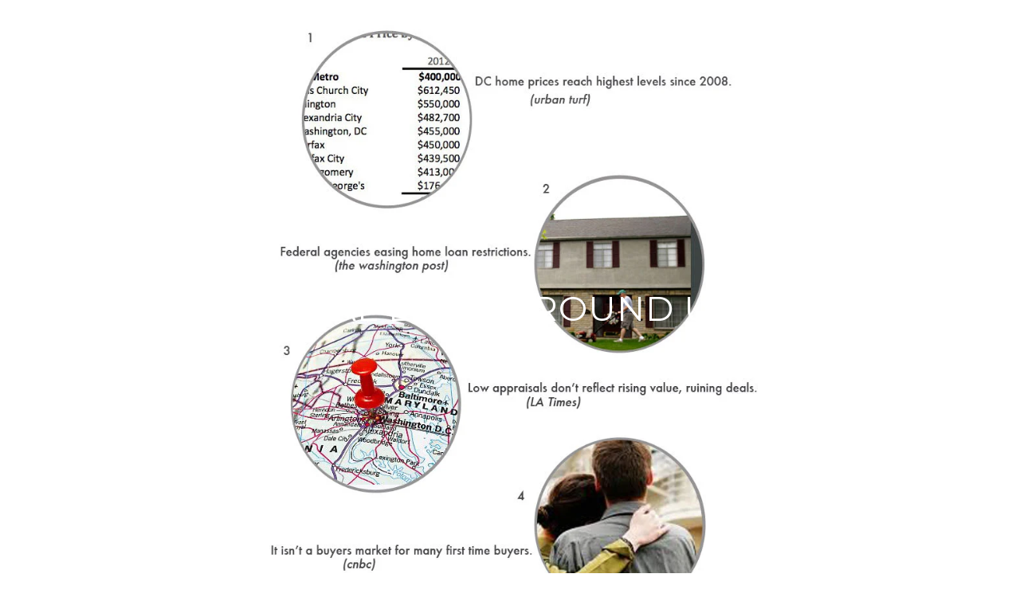

--- FILE ---
content_type: text/html
request_url: https://jenangotti.com/modals.html
body_size: 3598
content:
    <style>
        #modal-ae2210c6-a187-4981-ab11-09613064a33a .modal-content .newsletter-signup{background:#FFF!important;}#modal-ae2210c6-a187-4981-ab11-09613064a33a .modal-content .newsletter-signup button.lp-btn{border-color:#000!important;color:#000!important;}#modal-ae2210c6-a187-4981-ab11-09613064a33a .modal-content .newsletter-signup button.lp-btn:hover{background:#000!important;color:#FFF!important;}@media (max-width:768px){#modal-ae2210c6-a187-4981-ab11-09613064a33a button.close img{-webkit-filter:invert(1)!important;filter:invert(1)!important;}}#modal-ae2210c6-a187-4981-ab11-09613064a33a .newsletter-signup{display:-webkit-box;display:-webkit-flex;display:-ms-flexbox;display:flex;-webkit-align-items:center;-webkit-box-align:center;-ms-flex-align:center;align-items:center;-webkit-box-pack:center;-ms-flex-pack:center;-webkit-justify-content:center;justify-content:center;}@media (max-width: 768px){#modal-ae2210c6-a187-4981-ab11-09613064a33a .newsletter-signup{min-height:80vh;}#modal-ae2210c6-a187-4981-ab11-09613064a33a .newsletter-signup .lp-container-custom{padding:0 25px;}}#modal-ae2210c6-a187-4981-ab11-09613064a33a .newsletter-signup__form{margin:0;}#modal-ae2210c6-a187-4981-ab11-09613064a33a .newsletter-signup__form.success .newsletter-signup__form-container{display:none;}#modal-ae2210c6-a187-4981-ab11-09613064a33a .newsletter-signup__form.success .success-block{display:-webkit-box;display:-webkit-flex;display:-ms-flexbox;display:flex;}#modal-ae2210c6-a187-4981-ab11-09613064a33a .newsletter-signup__inputs-container{display:-webkit-box;display:-webkit-flex;display:-ms-flexbox;display:flex;-webkit-box-pack:center;-ms-flex-pack:center;-webkit-justify-content:center;justify-content:center;}@media (max-width: 768px){#modal-ae2210c6-a187-4981-ab11-09613064a33a .newsletter-signup__inputs-container{-webkit-flex-direction:column;-ms-flex-direction:column;flex-direction:column;}}#modal-ae2210c6-a187-4981-ab11-09613064a33a .newsletter-signup__form-container{position:relative;z-index:1;}@media (max-width: 768px){#modal-ae2210c6-a187-4981-ab11-09613064a33a .newsletter-signup__form-container .lp-h2{margin-bottom:32px;}}@media (max-width: 768px){#modal-ae2210c6-a187-4981-ab11-09613064a33a .newsletter-signup__form-container .lp-text--subtitle{margin-bottom:32px;}}#modal-ae2210c6-a187-4981-ab11-09613064a33a .newsletter-signup__form-item +.newsletter-signup__form-item{margin-left:16px;}@media (max-width: 768px){#modal-ae2210c6-a187-4981-ab11-09613064a33a .newsletter-signup__form-item +.newsletter-signup__form-item{margin-left:0px;margin-top:32px;}}@media (min-width: 769px){#modal-ae2210c6-a187-4981-ab11-09613064a33a .newsletter-signup__form-item.lp-input{padding-top:0;padding-bottom:0;width:250px;}}#modal-ae2210c6-a187-4981-ab11-09613064a33a .newsletter-signup__form-item.lp-btn{text-transform:uppercase;font-weight:700;}@media (min-width: 769px){#modal-ae2210c6-a187-4981-ab11-09613064a33a .newsletter-signup__form-item.lp-btn{width:200px;}}#modal-ae2210c6-a187-4981-ab11-09613064a33a .newsletter-signup .success-block{display:-webkit-box;display:-webkit-flex;display:-ms-flexbox;display:flex;-webkit-flex-direction:column;-ms-flex-direction:column;flex-direction:column;-webkit-box-pack:center;-ms-flex-pack:center;-webkit-justify-content:center;justify-content:center;visibility:visible;opacity:1;z-index:2;-webkit-align-items:center;-webkit-box-align:center;-ms-flex-align:center;align-items:center;display:none;text-align:center;}#modal-ae2210c6-a187-4981-ab11-09613064a33a .newsletter-signup .success-block.hide{display:none;}#modal-ae2210c6-a187-4981-ab11-09613064a33a .lp-text--subtitle{margin-left:auto;margin-right:auto;text-transform:none;}#modal-ae2210c6-a187-4981-ab11-09613064a33a .lp-h-pot{max-width:1px;}#modal-ae2210c6-a187-4981-ab11-09613064a33a .lp-title-group{max-width:unset;padding:0 20px;}#modal-ae2210c6-a187-4981-ab11-09613064a33a input:-webkit-autofill,#modal-ae2210c6-a187-4981-ab11-09613064a33a input:-webkit-autofill:hover,#modal-ae2210c6-a187-4981-ab11-09613064a33a input:-webkit-autofill:focus,#modal-ae2210c6-a187-4981-ab11-09613064a33a input:-webkit-autofill:active{-webkit-text-fill-color:var(--fontColor);-webkit-box-shadow:0 0 0px 1000px var(--bgColor) inset;-webkit-transition:background-color 5000s ease-in-out 0s;transition:background-color 5000s ease-in-out 0s;}#modal-ae2210c6-a187-4981-ab11-09613064a33a .lp-disclaimer{max-width:730px;margin:20px auto 0 auto;}
    </style>
    <script type="text/javascript">
        window.luxuryPresence._modalIncludes = {"modals":[{"modalId":"ae2210c6-a187-4981-ab11-09613064a33a","websiteId":"62054e9a-2d79-4f02-b3a2-48bed92683de","templateId":null,"elementId":"19e4a145-7cee-4338-8873-657ce2636b4c","name":"Newsletter Sign Up","displayOrder":0,"formValues":{"title":"Receive exclusive Quarterly Newsletters in your inbox","showName":true,"description":"Are you interested in buying a home? Look no further than working with Washington' expert.","successTitle":"Thank You","submitBtnStyle":"button-style-2","successMessage":"You have successfully been added to our Quarterly Newsletter. Stay tuned for the latest updates sent straight to your inbox!"},"customHtmlMarkdown":null,"customCss":"/* Change modal background - WB Leandro rev */\r\n.modal-content .newsletter-signup{\r\n    background: #FFF!important;\r\n    button.lp-btn {\r\n        border-color: #000!important;\r\n        color: #000!important;\r\n    }\r\n    button.lp-btn:hover {\r\n    background: #000!important;\r\n        color: #FFF!important;\r\n        \r\n    }\r\n}\r\n/* END */\r\n/* Invert close symbol - WB Leandro rev */\r\n@media (max-width:768px){\r\n    button.close img{\r\n        filter: invert(1)!important;\r\n    }    \r\n}\r\n/* END */","sourceResource":null,"sourceVariables":{},"pageSpecific":false,"trigger":"TIMER","backgroundColor":"rgba(0,0,0,.92)","colorSettings":null,"timerDelay":15000,"lastUpdatingUserId":"373b1b00-03eb-4d9a-b472-0de54ebdc1cb","lastUpdateHash":"41971e8c-92c2-3bc0-97c4-1b992d76b5b1","createdAt":"2022-03-28T14:10:44.753Z","updatedAt":"2022-03-29T19:56:45.644Z","mediaMap":{},"created_at":"2022-03-28T14:10:44.753Z","updated_at":"2022-03-29T19:56:45.644Z","deleted_at":null,"pages":[]}]};

        const {loadJs, loadCss, jsLibsMap} = window.luxuryPresence.libs;

        const enabledLibsMap = {
            enableParollerJs: 'paroller',
            enableIonRangeSlider: 'ionRangeSlider',
            enableSplide: 'splide',
            enableWowJs: 'wow',
            enableJquery: 'jquery',
            enableSlickJs: 'slick',
        };
        const requiredLibs = [];
                requiredLibs.push(enabledLibsMap['enableWowJs']);
                requiredLibs.push(enabledLibsMap['enableSlickJs']);
                requiredLibs.push(enabledLibsMap['enableParollerJs']);
                requiredLibs.push(enabledLibsMap['enableIonRangeSlider']);
                requiredLibs.push(enabledLibsMap['enableJquery']);
                requiredLibs.push(enabledLibsMap['enableSplide']);

        const loadScriptAsync = (url) => {
            return new Promise((resolve, reject) => {
                loadJs(url, resolve);
            });
        };

        const loadDependencies = async (libs) => {
            for (const lib of libs) {
                const libConfig = jsLibsMap[lib];
                if (libConfig && !libConfig.isLoaded) {

                    if (libConfig.requires) {
                        await loadDependencies(libConfig.requires);
                    }

                    await loadScriptAsync(libConfig.jsSrc);
                    if (libConfig.cssSrc) {
                        loadCss(libConfig.cssSrc);
                    }

                    libConfig.isLoaded = true;
                }
            }
        };


        const initializeModalScripts = () => {
                try {
(function init(sectionDomId) {
  var $contactForm = $('#' + sectionDomId + ' .newsletter-signup__form');
  $contactForm.find('.contact-form__reset').click(function (e) {
    e.preventDefault();
    $(this).closest('form').removeClass('success').trigger("reset");
  });
  $contactForm.find('input[name="name"]').on("keyup", function () {
    if (this.value.replaceAll(/\d/g, "").trim() === "") {
      this.setCustomValidity("Please enter your name.");
    } else {
      this.setCustomValidity("");
    }
  });
  const form = $("#" + sectionDomId).find("form");
  const redirectLink = $('#' + sectionDomId + ' .redirect-link');
  form.on("reset", function () {
    redirectPage(redirectLink);
  });
  function redirectPage(link) {
    if (link.length) {
      const rawHref = link.attr('href');
      link.attr('href', setHttp(rawHref));
      link[0].click();
    }
  }
  function setHttp(link) {
    if (link.search(/^http[s]?\:\/\/|\//) == -1) {
      link = 'http://' + link;
    }
    return link;
  }
})('modal-ae2210c6-a187-4981-ab11-09613064a33a', 'undefined');
} catch(e) {
console.log(e);
}
        };

        // Dynamically load all required libraries and execute modal scripts
        (async () => {
            try {
                await loadDependencies(requiredLibs);
                initializeModalScripts();
            } catch (error) {
                console.error("Error loading libraries: ", error);
            }
        })();
    </script>
        <div id="modal-ae2210c6-a187-4981-ab11-09613064a33a" class="modal "
            data-el-id="19e4a145-7cee-4338-8873-657ce2636b4c"
            style="background-color: rgba(0,0,0,.92);"
            >
            <div class="modal-content">
                
        <div class="newsletter-signup lp-vertical-paddings redesign">
          <div class="lp-container-custom">
            <form data-type="contact-form" class="newsletter-signup__form">
              <div class="newsletter-signup__form-container">
                <div class="lp-title-group">
                  <h2 class="lp-h2">Receive exclusive Quarterly Newsletters in your inbox</h2>
                  <div class="lp-text--subtitle">Are you interested in buying a home? Look no further than working with Washington' expert.</div>
                </div>
                <div class="newsletter-signup-form">
                  <div class="newsletter-signup__inputs-container">
                      <input id="__newsSignFirstName" type="text" name="name" class="lp-input lp-input--light newsletter-signup__form-item" required placeholder="Name">
                      
                    <input id="__newsSignEmail" type="email" name="email" class="lp-input lp-input--light newsletter-signup__form-item" required placeholder="Email" pattern="[a-zA-Z0-9.!#$%&amp;’*+/=?^_`{|}~-]+@[a-zA-Z0-9-]+(?:\.[a-zA-Z0-9-]+)+">
                    
                    <button type="submit" class="lp-btn lp-btn--filled lp-btn--light submit button-style-2 newsletter-signup__form-item lp-btn--mob-full-width">Submit</button>
                    
                    <div class="lp-h-pot">
                      <input id="__newsSignMiddleName" name="middleName" value="" autocomplete="off" tabindex="-1">
                    </div>
                    
                    <input style="display: none;" type="text" name="source" value="NEWSLETTER_SIGNUP" />
                  </div>
                </div>
                <div class="lp-disclaimer">  <label style='display: none;' for='-termsAccepted'>Opt In/Disclaimer Consent:</label>
          <label class='lp-tcr-content'>
            <span class='lp-tcr-checkbox'>
              <input
                type='checkbox'
                id='-termsAccepted'
                name='termsAccepted'
                oninvalid="this.setCustomValidity('Please accept the terms and conditions')"
                oninput="this.setCustomValidity('')"
                required
              /></span>
            <span class='lp-tcr-message'>
              
                I agree to be contacted by
                Jen Angotti
                via call, email, and text for real estate services. To opt out, you can reply 'stop' at any time or reply 'help' for assistance. 
                You can also click the unsubscribe link in the emails. Message and data rates may apply. Message frequency may vary.
                <a href='/terms-and-conditions' target='_blank'>Privacy Policy</a>.
            </span>
          </label>
        </div>
              </div>
              <div class="success-block">
                <div class="lp-title-group">
                  <h2 class="lp-h2">Thank You</h2>
                  <div class="lp-text--subtitle">You have successfully been added to our Quarterly Newsletter. Stay tuned for the latest updates sent straight to your inbox!</div>
                </div>
              </div>
            </form>
            
          </div>
        </div>
            </div>
            <button class="close lp-close" type="button" aria-label="close modal">
                <span class="lp-close-icon" aria-hidden="true"></span>
            </button>
        </div><script>(function(){function c(){var b=a.contentDocument||a.contentWindow.document;if(b){var d=b.createElement('script');d.innerHTML="window.__CF$cv$params={r:'9c52d502fb0ad858',t:'MTc2OTYyNzg2OC4wMDAwMDA='};var a=document.createElement('script');a.nonce='';a.src='/cdn-cgi/challenge-platform/scripts/jsd/main.js';document.getElementsByTagName('head')[0].appendChild(a);";b.getElementsByTagName('head')[0].appendChild(d)}}if(document.body){var a=document.createElement('iframe');a.height=1;a.width=1;a.style.position='absolute';a.style.top=0;a.style.left=0;a.style.border='none';a.style.visibility='hidden';document.body.appendChild(a);if('loading'!==document.readyState)c();else if(window.addEventListener)document.addEventListener('DOMContentLoaded',c);else{var e=document.onreadystatechange||function(){};document.onreadystatechange=function(b){e(b);'loading'!==document.readyState&&(document.onreadystatechange=e,c())}}}})();</script>

--- FILE ---
content_type: application/javascript; charset=UTF-8
request_url: https://jenangotti.com/cdn-cgi/challenge-platform/h/b/scripts/jsd/d251aa49a8a3/main.js?
body_size: 7844
content:
window._cf_chl_opt={AKGCx8:'b'};~function(m6,QC,Qs,Qp,Qj,QI,Qb,Qr,Qf,m1){m6=v,function(Y,S,mp,m5,Q,m){for(mp={Y:462,S:559,Q:503,m:579,T:482,h:528,Z:557,P:517,n:519,R:538,X:593},m5=v,Q=Y();!![];)try{if(m=-parseInt(m5(mp.Y))/1+-parseInt(m5(mp.S))/2+parseInt(m5(mp.Q))/3*(-parseInt(m5(mp.m))/4)+parseInt(m5(mp.T))/5*(-parseInt(m5(mp.h))/6)+parseInt(m5(mp.Z))/7*(parseInt(m5(mp.P))/8)+-parseInt(m5(mp.n))/9*(-parseInt(m5(mp.R))/10)+parseInt(m5(mp.X))/11,m===S)break;else Q.push(Q.shift())}catch(T){Q.push(Q.shift())}}(z,277829),QC=this||self,Qs=QC[m6(444)],Qp=function(TM,TW,TX,Tn,m7,S,Q,m,T){return TM={Y:470,S:437,Q:585,m:459,T:431},TW={Y:509,S:623,Q:483,m:620,T:623,h:423,Z:500,P:617,n:620,R:619,X:623,W:480,M:598,U:481,i:623,c:494,x:623,V:480,J:520,o:449,e:432,D:623,d:621,G:518,O:451,L:456,B:524,l:623,C:422,s:481,j:624,I:422},TX={Y:633},Tn={Y:448,S:531,Q:413,m:529,T:438,h:633,Z:422,P:587,n:618,R:580,X:505,W:587,M:618,U:580,i:437,c:547,x:605,V:478,J:511,o:623,e:580,D:545,d:578,G:577,O:481,L:509,B:628,l:423,C:608,s:481,j:529,I:523,E:481,A:578,b:481,k:428,f:619,g:443,K:628,H:481,a:448,y:587,N:580,F:578,z0:469,z1:481,z2:423,z3:490,z4:481,z5:428,z6:463,z7:481,z8:564,z9:623,zz:427,zv:628,zY:577,zS:481,zQ:577,zm:616,zT:621,zq:481,zh:539,zZ:481,zP:456},m7=m6,S={'QPssY':function(h,Z){return h!==Z},'flJES':m7(TM.Y),'yUhMV':function(h,Z){return Z==h},'xMMxT':function(h,Z){return h<Z},'QcdPs':function(h,Z){return h+Z},'fDuXF':m7(TM.S),'rDVqe':function(h,Z){return h>Z},'zPrun':function(h,Z){return Z==h},'bKOAu':function(h,Z){return h(Z)},'HORfS':function(h,Z){return h<<Z},'GILOB':function(h,Z){return Z&h},'IfYXL':function(h,Z){return h-Z},'oDCKy':function(h,Z){return h-Z},'ZyuhA':function(h,Z){return h(Z)},'jYTwO':function(h,Z){return h<Z},'NqmKG':function(h,Z){return Z|h},'LGhSy':function(h,Z){return h<Z},'yPljA':function(h,Z){return Z==h},'ZlUqK':function(h,Z){return h-Z},'FXKeL':function(h,Z){return h<<Z},'jtHpM':function(h,Z){return h<Z},'ZyMgd':function(h,Z){return Z|h},'WgfRd':function(h,Z){return Z&h},'bvrhu':m7(TM.Q),'GefmG':function(h,Z){return h(Z)},'qYKes':function(h,Z){return Z*h},'fFfgb':function(h,Z){return h==Z},'LTSot':function(h,Z){return h(Z)},'LerYY':function(h,Z){return Z!=h},'hArIZ':function(h,Z){return h*Z},'WBHUb':function(h,Z){return h<Z},'mDTGc':function(h,Z){return h&Z},'bDbxj':function(h,Z){return h==Z},'lWivF':function(h,Z){return h-Z},'unghw':function(h,Z){return Z==h},'UElII':function(h,Z){return h-Z},'jTyjK':function(h,Z){return h==Z},'HccFw':function(h,Z){return h+Z}},Q=String[m7(TM.m)],m={'h':function(h,Th){return Th={Y:551,S:422},h==null?'':m.g(h,6,function(Z,m8){return m8=v,m8(Th.Y)[m8(Th.S)](Z)})},'g':function(Z,P,R,m9,X,W,M,U,i,x,V,J,o,D,G,O,L,B,C,s,j){if(m9=m7,X={'syBrv':function(I){return I()}},S[m9(Tn.Y)](m9(Tn.S),S[m9(Tn.Q)])){if(S[m9(Tn.m)](null,Z))return'';for(M={},U={},i='',x=2,V=3,J=2,o=[],D=0,G=0,O=0;S[m9(Tn.T)](O,Z[m9(Tn.h)]);O+=1)if(L=Z[m9(Tn.Z)](O),Object[m9(Tn.P)][m9(Tn.n)][m9(Tn.R)](M,L)||(M[L]=V++,U[L]=!0),B=S[m9(Tn.X)](i,L),Object[m9(Tn.W)][m9(Tn.M)][m9(Tn.U)](M,B))i=B;else if(m9(Tn.i)!==S[m9(Tn.c)])X[m9(Tn.x)](S);else for(C=m9(Tn.V)[m9(Tn.J)]('|'),s=0;!![];){switch(C[s++]){case'0':M[B]=V++;continue;case'1':i=String(L);continue;case'2':x==0&&(x=Math[m9(Tn.o)](2,J),J++);continue;case'3':if(Object[m9(Tn.P)][m9(Tn.M)][m9(Tn.e)](U,i)){if(S[m9(Tn.D)](256,i[m9(Tn.d)](0))){for(W=0;W<J;D<<=1,S[m9(Tn.G)](G,P-1)?(G=0,o[m9(Tn.O)](S[m9(Tn.L)](R,D)),D=0):G++,W++);for(j=i[m9(Tn.d)](0),W=0;8>W;D=S[m9(Tn.B)](D,1)|S[m9(Tn.l)](j,1),G==S[m9(Tn.C)](P,1)?(G=0,o[m9(Tn.s)](R(D)),D=0):G++,j>>=1,W++);}else{for(j=1,W=0;W<J;D=S[m9(Tn.B)](D,1)|j,S[m9(Tn.j)](G,S[m9(Tn.I)](P,1))?(G=0,o[m9(Tn.E)](R(D)),D=0):G++,j=0,W++);for(j=i[m9(Tn.A)](0),W=0;16>W;D=S[m9(Tn.B)](D,1)|1.53&j,P-1==G?(G=0,o[m9(Tn.b)](S[m9(Tn.k)](R,D)),D=0):G++,j>>=1,W++);}x--,x==0&&(x=Math[m9(Tn.o)](2,J),J++),delete U[i]}else for(j=M[i],W=0;S[m9(Tn.f)](W,J);D=S[m9(Tn.g)](S[m9(Tn.K)](D,1),S[m9(Tn.l)](j,1)),G==S[m9(Tn.I)](P,1)?(G=0,o[m9(Tn.H)](R(D)),D=0):G++,j>>=1,W++);continue;case'4':x--;continue}break}if(S[m9(Tn.a)]('',i)){if(Object[m9(Tn.y)][m9(Tn.n)][m9(Tn.N)](U,i)){if(256>i[m9(Tn.F)](0)){for(W=0;S[m9(Tn.z0)](W,J);D<<=1,P-1==G?(G=0,o[m9(Tn.z1)](S[m9(Tn.L)](R,D)),D=0):G++,W++);for(j=i[m9(Tn.d)](0),W=0;8>W;D=D<<1|S[m9(Tn.z2)](j,1),S[m9(Tn.z3)](G,S[m9(Tn.C)](P,1))?(G=0,o[m9(Tn.z4)](S[m9(Tn.z5)](R,D)),D=0):G++,j>>=1,W++);}else{for(j=1,W=0;W<J;D=S[m9(Tn.g)](D<<1,j),G==S[m9(Tn.z6)](P,1)?(G=0,o[m9(Tn.z7)](S[m9(Tn.L)](R,D)),D=0):G++,j=0,W++);for(j=i[m9(Tn.A)](0),W=0;S[m9(Tn.D)](16,W);D=S[m9(Tn.z8)](D,1)|1&j,P-1==G?(G=0,o[m9(Tn.z1)](R(D)),D=0):G++,j>>=1,W++);}x--,0==x&&(x=Math[m9(Tn.z9)](2,J),J++),delete U[i]}else for(j=M[i],W=0;S[m9(Tn.zz)](W,J);D=S[m9(Tn.zv)](D,1)|j&1,S[m9(Tn.zY)](G,S[m9(Tn.I)](P,1))?(G=0,o[m9(Tn.zS)](R(D)),D=0):G++,j>>=1,W++);x--,S[m9(Tn.zQ)](0,x)&&J++}for(j=2,W=0;W<J;D=S[m9(Tn.zm)](D<<1.21,S[m9(Tn.zT)](j,1)),P-1==G?(G=0,o[m9(Tn.zq)](R(D)),D=0):G++,j>>=1,W++);for(;;)if(D<<=1,G==P-1){if(S[m9(Tn.zh)]!==S[m9(Tn.zh)])return;else{o[m9(Tn.zZ)](R(D));break}}else G++;return o[m9(Tn.zP)]('')}else return},'j':function(h,TR,mz){return TR={Y:578},mz=m7,h==null?'':''==h?null:m.i(h[mz(TX.Y)],32768,function(Z,mv){return mv=mz,h[mv(TR.Y)](Z)})},'i':function(Z,P,R,mY,X,W,M,U,i,x,V,J,o,D,G,O,B,L){for(mY=m7,X=[],W=4,M=4,U=3,i=[],J=S[mY(TW.Y)](R,0),o=P,D=1,x=0;3>x;X[x]=x,x+=1);for(G=0,O=Math[mY(TW.S)](2,2),V=1;V!=O;L=J&o,o>>=1,0==o&&(o=P,J=S[mY(TW.Q)](R,D++)),G|=S[mY(TW.m)](0<L?1:0,V),V<<=1);switch(G){case 0:for(G=0,O=Math[mY(TW.T)](2,8),V=1;V!=O;L=S[mY(TW.h)](J,o),o>>=1,S[mY(TW.Z)](0,o)&&(o=P,J=S[mY(TW.P)](R,D++)),G|=S[mY(TW.n)](S[mY(TW.R)](0,L)?1:0,V),V<<=1);B=Q(G);break;case 1:for(G=0,O=Math[mY(TW.X)](2,16),V=1;S[mY(TW.W)](V,O);L=o&J,o>>=1,o==0&&(o=P,J=R(D++)),G|=S[mY(TW.M)](0<L?1:0,V),V<<=1);B=Q(G);break;case 2:return''}for(x=X[3]=B,i[mY(TW.U)](B);;){if(D>Z)return'';for(G=0,O=Math[mY(TW.i)](2,U),V=1;V!=O;L=J&o,o>>=1,0==o&&(o=P,J=R(D++)),G|=(S[mY(TW.c)](0,L)?1:0)*V,V<<=1);switch(B=G){case 0:for(G=0,O=Math[mY(TW.x)](2,8),V=1;S[mY(TW.V)](V,O);L=S[mY(TW.J)](J,o),o>>=1,S[mY(TW.o)](0,o)&&(o=P,J=S[mY(TW.P)](R,D++)),G|=(0<L?1:0)*V,V<<=1);X[M++]=Q(G),B=S[mY(TW.e)](M,1),W--;break;case 1:for(G=0,O=Math[mY(TW.D)](2,16),V=1;S[mY(TW.W)](V,O);L=S[mY(TW.d)](J,o),o>>=1,S[mY(TW.G)](0,o)&&(o=P,J=R(D++)),G|=(0<L?1:0)*V,V<<=1);X[M++]=Q(G),B=S[mY(TW.O)](M,1),W--;break;case 2:return i[mY(TW.L)]('')}if(S[mY(TW.B)](0,W)&&(W=Math[mY(TW.l)](2,U),U++),X[B])B=X[B];else if(B===M)B=x+x[mY(TW.C)](0);else return null;i[mY(TW.s)](B),X[M++]=S[mY(TW.j)](x,B[mY(TW.I)](0)),W--,x=B,S[mY(TW.G)](0,W)&&(W=Math[mY(TW.l)](2,U),U++)}}},T={},T[m7(TM.T)]=m.h,T}(),Qj={},Qj[m6(555)]='o',Qj[m6(599)]='s',Qj[m6(439)]='u',Qj[m6(420)]='z',Qj[m6(460)]='n',Qj[m6(611)]='I',Qj[m6(540)]='b',QI=Qj,QC[m6(613)]=function(Y,S,Q,T,Tp,Ts,TC,mh,h,P,R,X,W,M,U){if(Tp={Y:445,S:430,Q:610,m:563,T:603,h:421,Z:467,P:573,n:573,R:441,X:596,W:633,M:496,U:532,i:493,c:512,x:512,V:612},Ts={Y:434,S:447,Q:633,m:486},TC={Y:587,S:618,Q:580,m:481},mh=m6,h={'SxPkm':function(i,V){return i<V},'baDGH':function(i,x){return i(x)},'UfTpe':function(i,x,V,J){return i(x,V,J)},'tzLyN':mh(Tp.Y),'ysrpw':function(i,V){return i+V},'voxwt':function(i,x,V){return i(x,V)}},S===null||void 0===S)return T;for(P=h[mh(Tp.S)](QA,S),Y[mh(Tp.Q)][mh(Tp.m)]&&(P=P[mh(Tp.T)](Y[mh(Tp.Q)][mh(Tp.m)](S))),P=Y[mh(Tp.h)][mh(Tp.Z)]&&Y[mh(Tp.P)]?Y[mh(Tp.h)][mh(Tp.Z)](new Y[(mh(Tp.n))](P)):function(i,mP,x){for(mP=mh,i[mP(Ts.Y)](),x=0;h[mP(Ts.S)](x,i[mP(Ts.Q)]);i[x+1]===i[x]?i[mP(Ts.m)](x+1,1):x+=1);return i}(P),R='nAsAaAb'.split('A'),R=R[mh(Tp.R)][mh(Tp.X)](R),X=0;X<P[mh(Tp.W)];W=P[X],M=h[mh(Tp.M)](Qw,Y,S,W),R(M)?(U='s'===M&&!Y[mh(Tp.U)](S[W]),h[mh(Tp.i)]===h[mh(Tp.c)](Q,W)?Z(h[mh(Tp.x)](Q,W),M):U||Z(Q+W,S[W])):h[mh(Tp.V)](Z,Q+W,M),X++);return T;function Z(i,x,mZ){mZ=mh,Object[mZ(TC.Y)][mZ(TC.S)][mZ(TC.Q)](T,x)||(T[x]=[]),T[x][mZ(TC.m)](i)}},Qb=m6(521)[m6(511)](';'),Qr=Qb[m6(441)][m6(596)](Qb),QC[m6(631)]=function(S,Q,TE,mn,m,T,h,Z,P,n){for(TE={Y:604,S:556,Q:633,m:633,T:614,h:481,Z:595},mn=m6,m={},m[mn(TE.Y)]=function(R,X){return R<X},T=m,h=Object[mn(TE.S)](Q),Z=0;Z<h[mn(TE.Q)];Z++)if(P=h[Z],'f'===P&&(P='N'),S[P]){for(n=0;T[mn(TE.Y)](n,Q[h[Z]][mn(TE.m)]);-1===S[P][mn(TE.T)](Q[h[Z]][n])&&(Qr(Q[h[Z]][n])||S[P][mn(TE.h)]('o.'+Q[h[Z]][n])),n++);}else S[P]=Q[h[Z]][mn(TE.Z)](function(R){return'o.'+R})},Qf=null,m1=m0(),m3();function Qa(Tu,mi,Y,S){if(Tu={Y:609},mi=m6,Y={'VdreR':function(Q){return Q()}},S=Y[mi(Tu.Y)](QK),null===S)return;Qf=(Qf&&clearTimeout(Qf),setTimeout(function(){Qg()},S*1e3))}function z(qc){return qc='number,detail,346274LeZKxW,ZlUqK,removeChild,GLvhM,DbcHT,from,stringify,LGhSy,bDaed,source,href,qcAHe,YzvNu,tabIndex,/cdn-cgi/challenge-platform/h/,xYCVJ,3|4|2|0|1,qSEFL,LerYY,push,394065CFMmlu,GefmG,TYlZ6,SeORv,splice,SSTpq3,zIYpV,loading,yPljA,nFQja,CDult,tzLyN,WBHUb,errorInfoObject,UfTpe,PQqDs,cloudflare-invisible,INwZA,fFfgb,iframe,ontimeout,315867Wselie,pkLOA2,QcdPs,Function,POST,getPrototypeOf,bKOAu,XYoyf,split,ysrpw,CnwA5,uSGug,api,parent,200RbdQqb,unghw,711nAgaau,mDTGc,_cf_chl_opt;JJgc4;PJAn2;kJOnV9;IWJi4;OHeaY1;DqMg0;FKmRv9;LpvFx1;cAdz2;PqBHf2;nFZCC5;ddwW5;pRIb1;rxvNi8;RrrrA2;erHi9,GxyTg,oDCKy,jTyjK,postMessage,log,SgcNv,36aXtfKw,yUhMV,__CF$cv$params,fFJqd,isNaN,AKGCx8,aUjz8,catch,readyState,SaQwl,49960aDEBPj,bvrhu,boolean,[native code],floor,createElement,MgYHK,rDVqe,onload,fDuXF,OqjfB,mrisx,AdeF3,N-TzL25mMROJWyHoaQrniFD46X98cpfUVuSCtZlhB3YP$dAIGkjEgxs+qbevw7K10,ZybYT,contentDocument,xnchF,object,keys,109669hUqdXW,status,230264VqZoFY,error on cf_chl_props,NLCPW,now,getOwnPropertyNames,FXKeL,PrzTw,appendChild,sid,timeout,DOMContentLoaded,body,XMLHttpRequest,toString,Set,navigator,RlZYz,MgMwx,zPrun,charCodeAt,8QJoUEW,call,Knihx,display: none,JBxy9,error,CknaI,/jsd/oneshot/d251aa49a8a3/0.57477815529531:1769624826:za4BJCfz5yyP68f4KZB67S9QCSt_l4vz8nbXU9Dz3-U/,prototype,random,isArray,style,event,success,6999652eywPMk,jsd,map,bind,YXfwy,hArIZ,string,odAXr,NfiEn,LtUzj,concat,wwjuK,syBrv,kRAqI,mdmcI,IfYXL,VdreR,Object,bigint,voxwt,pRIb1,indexOf,send,ZyMgd,LTSot,hasOwnProperty,jYTwO,qYKes,WgfRd,onerror,pow,HccFw,xhr-error,7|8|1|0|2|4|9|10|5|6|3,contentWindow,HORfS,ctLwj,tIJIq,rxvNi8,KcrUT,length,randomUUID,vAgwe,onreadystatechange,clientInformation,lvCYU,flJES,addEventListener,SKain,QBcev,jFXSu,/b/ov1/0.57477815529531:1769624826:za4BJCfz5yyP68f4KZB67S9QCSt_l4vz8nbXU9Dz3-U/,LRmiB4,symbol,Array,charAt,GILOB,function,http-code:,vynCq,jtHpM,ZyuhA,open,baDGH,CuCFNyNn,lWivF,VUQLv,sort,zhNHL,JqpZL,kCYzv,xMMxT,undefined,_cf_chl_opt,includes,BZrbu,NqmKG,document,d.cookie,KkrPB,SxPkm,QPssY,bDbxj,pNHub,UElII,location,lCiRw,YvpSC,UKpRm,join,/invisible/jsd,chctx,fromCharCode'.split(','),z=function(){return qc},z()}function v(Y,S,Q,m){return Y=Y-410,Q=z(),m=Q[Y],m}function QF(Y,S,qQ,qS,qY,q9,mJ,Q,m,T,h){qQ={Y:568,S:492,Q:435,m:606,T:586,h:530,Z:526,P:440,n:571,R:429,X:507,W:476,M:533,U:491,i:515,c:568,x:502,V:546,J:622,o:452,e:472,D:515,d:615,G:431,O:468},qS={Y:497,S:416,Q:548,m:412,T:625,h:425,Z:558},qY={Y:568,S:465,Q:455,m:568,T:502,h:558,Z:632,P:558,n:436,R:450,X:592,W:477,M:479,U:435,i:575,c:576,x:425},q9={Y:466},mJ=m6,Q={'DbcHT':mJ(qQ.Y),'RlZYz':function(Z,P){return Z(P)},'UKpRm':mJ(qQ.S),'KcrUT':function(Z,P){return Z<P},'xYCVJ':function(Z,P){return Z===P},'qSEFL':mJ(qQ.Q),'MgMwx':function(Z,P){return Z+P},'PQqDs':function(Z,P){return P!==Z},'QBcev':mJ(qQ.m),'lvCYU':function(Z,P){return Z(P)},'nFQja':mJ(qQ.T)},m=QC[mJ(qQ.h)],console[mJ(qQ.Z)](QC[mJ(qQ.P)]),T=new QC[(mJ(qQ.n))](),T[mJ(qQ.R)](mJ(qQ.X),mJ(qQ.W)+QC[mJ(qQ.P)][mJ(qQ.M)]+Q[mJ(qQ.U)]+m.r),m[mJ(qQ.i)]&&(T[mJ(qQ.c)]=5e3,T[mJ(qQ.x)]=function(mo){mo=mJ,S(Q[mo(q9.Y)])}),T[mJ(qQ.V)]=function(qz,me,Z,qv){if(qz={Y:575},me=mJ,Z={'NfiEn':function(P,n,mt){return mt=v,Q[mt(qz.Y)](P,n)},'SgcNv':me(qY.Y)},me(qY.S)===Q[me(qY.Q)])qv={Y:601,S:527},m[me(qY.m)]=5e3,T[me(qY.T)]=function(mD){mD=me,Z[mD(qv.Y)](Z,Z[mD(qv.S)])};else if(T[me(qY.h)]>=200&&Q[me(qY.Z)](T[me(qY.P)],300)){if(me(qY.n)!==me(qY.R))S(me(qY.X));else return![]}else if(Q[me(qY.W)](Q[me(qY.M)],me(qY.U)))Q[me(qY.i)](S,Q[me(qY.c)](me(qY.x),T[me(qY.P)]));else return null},T[mJ(qQ.J)]=function(md){md=mJ,Q[md(qS.Y)](Q[md(qS.S)],md(qS.Q))?Q[md(qS.m)](S,md(qS.T)):Q(md(qS.h)+m[md(qS.Z)])},h={'t':QN(),'lhr':Qs[mJ(qQ.o)]&&Qs[mJ(qQ.o)][mJ(qQ.e)]?Qs[mJ(qQ.o)][mJ(qQ.e)]:'','api':m[mJ(qQ.D)]?!![]:![],'c':QH(),'payload':Y},T[mJ(qQ.d)](Qp[mJ(qQ.G)](JSON[mJ(qQ.O)](h)))}function QA(S,Td,mq,Q,m,T){for(Td={Y:597,S:603,Q:556,m:508},mq=m6,Q={},Q[mq(Td.Y)]=function(h,Z){return Z!==h},m=Q,T=[];m[mq(Td.Y)](null,S);T=T[mq(Td.S)](Object[mq(Td.Q)](S)),S=Object[mq(Td.m)](S));return T}function QH(){return QK()!==null}function m4(m,T,qi,ms,h,Z,P,n){if(qi={Y:473,S:498,Q:515,m:592,T:471,h:567,Z:591,P:592,n:516,R:525,X:567,W:584,M:461,U:525},ms=m6,h={},h[ms(qi.Y)]=ms(qi.S),Z=h,!m[ms(qi.Q)])return;T===ms(qi.m)?(P={},P[ms(qi.T)]=Z[ms(qi.Y)],P[ms(qi.h)]=m.r,P[ms(qi.Z)]=ms(qi.P),QC[ms(qi.n)][ms(qi.R)](P,'*')):(n={},n[ms(qi.T)]=ms(qi.S),n[ms(qi.X)]=m.r,n[ms(qi.Z)]=ms(qi.W),n[ms(qi.M)]=T,QC[ms(qi.n)][ms(qi.U)](n,'*'))}function QK(TH,mU,Y,S){return TH={Y:530,S:460},mU=m6,Y=QC[mU(TH.Y)],!Y?null:(S=Y.i,typeof S!==mU(TH.S)||S<30)?null:S}function Qw(Y,S,Q,Te,Tt,To,mQ,m,T,R,h){m=(Te={Y:555,S:442,Q:635,m:561,T:549,h:424,Z:535,P:535,n:421,R:589,X:424},Tt={Y:453},To={Y:485},mQ=m6,{'SeORv':function(Z,P,n){return Z(P,n)},'BZrbu':function(Z,P){return P===Z},'vAgwe':mQ(Te.Y)});try{T=S[Q]}catch(Z){return'i'}if(null==T)return m[mQ(Te.S)](void 0,T)?'u':'x';if(m[mQ(Te.Q)]==typeof T){if(mQ(Te.m)!==mQ(Te.T))try{if(mQ(Te.h)==typeof T[mQ(Te.Z)])return T[mQ(Te.P)](function(){}),'p'}catch(P){}else{if(R={'lCiRw':function(X,W,M,mm){return mm=mQ,m[mm(To.Y)](X,W,M)}},h=!![],!Z())return;P(function(U,mT){mT=mQ,R[mT(Tt.Y)](X,W,U)})}}return Y[mQ(Te.n)][mQ(Te.R)](T)?'a':T===Y[mQ(Te.n)]?'D':T===!0?'T':T===!1?'F':(h=typeof T,mQ(Te.X)==h?QE(Y,T)?'N':'f':QI[h]||'?')}function Qk(TA,mR,Q,m,T,h,Z,P,n,R){Q=(TA={Y:411,S:510,Q:446,m:626,T:511,h:570,Z:566,P:475,n:627,R:554,X:553,W:570,M:464,U:543,i:501,c:590,x:582,V:630,J:574},mR=m6,{'xnchF':function(X,W,M,U,i){return X(W,M,U,i)},'tIJIq':mR(TA.Y)});try{if(mR(TA.S)!==mR(TA.Q)){for(m=mR(TA.m)[mR(TA.T)]('|'),T=0;!![];){switch(m[T++]){case'0':Qs[mR(TA.h)][mR(TA.Z)](n);continue;case'1':n[mR(TA.P)]='-1';continue;case'2':h=n[mR(TA.n)];continue;case'3':return Z={},Z.r=P,Z.e=null,Z;case'4':P={};continue;case'5':P=Q[mR(TA.R)](pRIb1,h,n[mR(TA.X)],'d.',P);continue;case'6':Qs[mR(TA.W)][mR(TA.M)](n);continue;case'7':n=Qs[mR(TA.U)](mR(TA.i));continue;case'8':n[mR(TA.c)]=mR(TA.x);continue;case'9':P=pRIb1(h,h,'',P);continue;case'10':P=pRIb1(h,h[Q[mR(TA.V)]]||h[mR(TA.J)],'n.',P);continue}break}}else return null}catch(W){return R={},R.r={},R.e=W,R}}function m0(qm,mG){return qm={Y:634},mG=m6,crypto&&crypto[mG(qm.Y)]?crypto[mG(qm.Y)]():''}function Qy(Y,TF,mc){return TF={Y:588},mc=m6,Math[mc(TF.Y)]()<Y}function m3(qU,qM,qX,qR,mL,Y,S,Q,m,T){if(qU={Y:544,S:530,Q:536,m:489,T:522,h:433,Z:602,P:414,n:414,R:569,X:410},qM={Y:602,S:536,Q:489,m:410},qX={Y:602},qR={Y:607},mL=m6,Y={'mdmcI':function(h,Z,P){return h(Z,P)},'LtUzj':function(h){return h()},'VUQLv':mL(qU.Y)},S=QC[mL(qU.S)],!S)return;if(!Qu())return;if(Q=![],m=function(mB){if(mB=mL,!Q){if(Q=!![],!Y[mB(qX.Y)](Qu))return;Qg(function(h,ml){ml=mB,Y[ml(qR.Y)](m4,S,h)})}},Qs[mL(qU.Q)]!==mL(qU.m)){if(mL(qU.T)!==Y[mL(qU.h)])Y[mL(qU.Z)](m);else return}else QC[mL(qU.P)]?Qs[mL(qU.n)](mL(qU.R),m):(T=Qs[mL(qU.X)]||function(){},Qs[mL(qU.X)]=function(mC){mC=mL,Y[mC(qM.Y)](T),Qs[mC(qM.S)]!==mC(qM.Q)&&(Qs[mC(qM.m)]=T,m())})}function QN(q1,mx,Y,S){return q1={Y:530,S:542,Q:454},mx=m6,Y={'YvpSC':function(Q,m){return Q(m)}},S=QC[mx(q1.Y)],Math[mx(q1.S)](+Y[mx(q1.Q)](atob,S.t))}function m2(m,T,qZ,mO,h,Z,P,n,R,X,W,M,U){if(qZ={Y:507,S:594,Q:415,m:550,T:484,h:530,Z:426,P:476,n:440,R:533,X:418,W:457,M:571,U:429,i:499,c:568,x:502,V:513,J:440,o:487,e:487,D:419,d:504,G:534,O:583,L:495,B:458,l:471,C:552,s:615,j:431},mO=m6,h={'SKain':function(i,c){return i(c)},'vynCq':function(i,c){return i+c},'INwZA':mO(qZ.Y),'ZybYT':mO(qZ.S)},!h[mO(qZ.Q)](Qy,0))return![];P=(Z={},Z[mO(qZ.m)]=m,Z[mO(qZ.T)]=T,Z);try{n=QC[mO(qZ.h)],R=h[mO(qZ.Z)](mO(qZ.P)+QC[mO(qZ.n)][mO(qZ.R)]+mO(qZ.X)+n.r,mO(qZ.W)),X=new QC[(mO(qZ.M))](),X[mO(qZ.U)](h[mO(qZ.i)],R),X[mO(qZ.c)]=2500,X[mO(qZ.x)]=function(){},W={},W[mO(qZ.V)]=QC[mO(qZ.J)][mO(qZ.V)],W[mO(qZ.o)]=QC[mO(qZ.J)][mO(qZ.e)],W[mO(qZ.D)]=QC[mO(qZ.n)][mO(qZ.D)],W[mO(qZ.d)]=QC[mO(qZ.J)][mO(qZ.G)],W[mO(qZ.O)]=m1,M=W,U={},U[mO(qZ.L)]=P,U[mO(qZ.B)]=M,U[mO(qZ.l)]=h[mO(qZ.C)],X[mO(qZ.s)](Qp[mO(qZ.j)](U))}catch(i){}}function QE(S,Q,Tc,mS,m,T){return Tc={Y:417,S:514,Q:506,m:514,T:587,h:572,Z:580,P:614,n:541},mS=m6,m={},m[mS(Tc.Y)]=function(h,Z){return h instanceof Z},m[mS(Tc.S)]=function(h,Z){return h<Z},T=m,T[mS(Tc.Y)](Q,S[mS(Tc.Q)])&&T[mS(Tc.m)](0,S[mS(Tc.Q)][mS(Tc.T)][mS(Tc.h)][mS(Tc.Z)](Q)[mS(Tc.P)](mS(Tc.n)))}function Qg(Y,TK,Tg,mX,S,Q){TK={Y:424,S:600,Q:560,m:581,T:537},Tg={Y:488,S:565,Q:629,m:600,T:633,h:474},mX=m6,S={'PrzTw':mX(TK.Y),'ctLwj':mX(TK.S),'YzvNu':function(m){return m()},'Knihx':function(m){return m()},'SaQwl':mX(TK.Q)},Q=S[mX(TK.m)](Qk),QF(Q.r,function(m,Tf,mW,T,h){if(Tf={Y:578},mW=mX,T={},T[mW(Tg.Y)]=function(Z,P){return P==Z},h=T,typeof Y===S[mW(Tg.S)]){if(S[mW(Tg.Q)]===mW(Tg.m))Y(m);else return h[mW(Tg.Y)](null,h)?'':Z==''?null:P.i(n[mW(Tg.T)],32768,function(M,mM){return mM=mW,X[mM(Tf.Y)](M)})}S[mW(Tg.h)](Qa)}),Q.e&&m2(S[mX(TK.T)],Q.e)}function Qu(q2,mV,Y,S,Q){return q2={Y:542,S:562},mV=m6,Y=3600,S=QN(),Q=Math[mV(q2.Y)](Date[mV(q2.S)]()/1e3),Q-S>Y?![]:!![]}}()